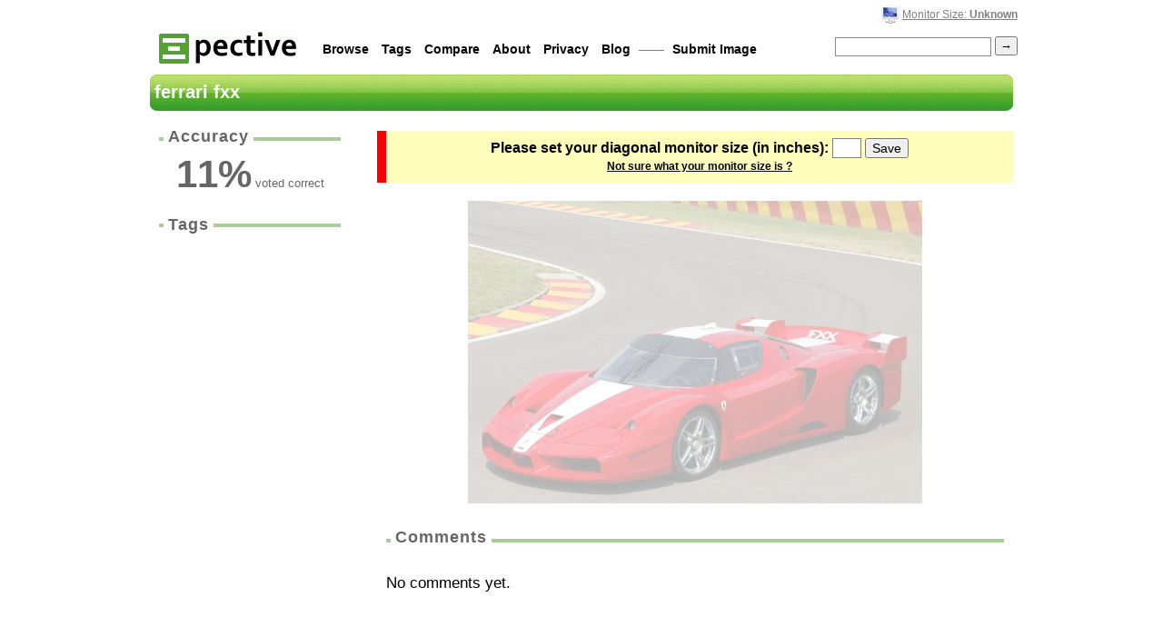

--- FILE ---
content_type: text/html; charset=utf-8
request_url: http://pective.com/pic/ferrari-fxx
body_size: 3945
content:
<!DOCTYPE HTML PUBLIC "-//W3C//DTD HTML 4.01 Transitional//EN" "http://www.w3.org/TR/html4/loose.dtd">
	<html>
	<head>
		<title>ferrari fxx Actual Size Image</title>

		<link rel="shortcut icon" type="image/x-icon" href="/favicon.ico">
		<link rel="alternate" type="application/rss+xml" title="Pective - Featured Images" href="http://feeds.feedburner.com/Pective">
		<link rel="alternate" type="application/rss+xml" title="Pective - Recent Images" href="http://feeds.feedburner.com/PectiveRecent">

		<meta content="text/html; charset=utf-8" http-equiv="content-type">
		<meta name="Description" content="See the actual size of a ferrari fxx right on your monitor.  Just select your monitor size, and Pective will display it life size.">
		<meta name="Keywords" content="ferrari fxx,actual size,life size,real size,size,image">
		<meta name="verify-v1" content="k7XEJU30ZYAspkevkEoj42ipFnltEpgjqIo9QqYRnEE=">
		<meta name="y_key" content="c87d53552f2b6bcc">
		<meta http-equiv="Expires" content="0">
		<meta http-equiv="Cache-Control" content="no-cache">
		<meta http-equiv="Pragma" content="no-cache">

		<script type="text/javascript" src="http://ajax.googleapis.com/ajax/libs/jquery/1.7.1/jquery.min.js"></script>
		<script type="text/javascript" src="http://ajax.googleapis.com/ajax/libs/jqueryui/1.8.11/jquery-ui.min.js"></script>
		<link rel="stylesheet" href="http://ajax.googleapis.com/ajax/libs/jqueryui/1.8.11/themes/base/jquery-ui.css" type="text/css" media="all"> 

		
	<link rel="image_src" href="/i/ferrari-fxx">


		<link rel="stylesheet" type="text/css" href="/style.css?c=12">

	</head>
	<body>

	<!--
	
		
		
	
	-->


	<div id="dialog" title="Set size" class="hide" style="font-size:14px; text-align:center">
		<form id="selectsize" name="selectsize" action="/action/size" method="post" onsubmit="return resize_validate ($(this).children('input:first').val());">
			Please set your monitor size (inches) <input type="text" id="size" name="size" size=2 maxlength=5> <input type="submit" value="Save"><br>
			<p style="font-size:0.9em; margin:7px 0 0 0"><a href="/help/what-is-my-monitor-size?from=ferrari-fxx">Not sure what your monitor size is ?</a></p>
			<input type="hidden" name="url" value="/pic/ferrari-fxx">
        	</form>
	</div>


		<div id="main">
				<div id="nav">
					<div id="uppernav">

					<p id="subnav">
						
							<img src="/monitor.gif" alt="monitor">
						

						
							<a href="#" onclick="return resize ()">Monitor Size: <b>Unknown</b></a>
						
					</p>


					</div>

					<a title="The actual size of stuff" href="/" id="titleimg"><img src="/title-medium3.gif" alt="pective - The Actual Size of Stuff"></a>

					<form id="searchform" method=get action="/search" onsubmit="return search ()">
						<span class="right"><input name="q" id="q" value=""> <input type="submit" id="button" value="&#8594;"></span>

						<a href="/browse">Browse</a>
						<a href="/alltags">Tags</a>
						<a href="/compare">Compare</a> 
						<a href="/static/about">About</a>
						<a href="/static/privacy">Privacy</a>
						<a href="http://blog.pective.com/">Blog</a> &mdash;&mdash;
						<a href="/add">Submit Image</a>
					</form>

				</div>

			<div id="content">
				
				
					<h2>ferrari fxx</h2>

					


					<div id="desbox">

						<div id="rating" class="side rating">
							<h3><i>Accuracy</i></h3>
							<hr class="cross">

							<div title="Based on 9 votes">
								
									<b class="value">11</b><b>%</b> voted correct<br>
								

								<span class="best">
									<span class="value-title" title="100"/>
								</span>
							</div>
						</div>



						

						<!--
						<p id="dt"><a href="http://www.dailytodo.org/">&#10004; Daily Todo</a> &mdash; Simplest tool to track recurring tasks.</p>
						-->

						

						

						<div id="tags" class="side gray">
							<h3><i>Tags</i></h3>
							<hr class="cross">

							<ul>
							
							</ul>
	
							<form method="post" action="/action/tag" id="tagform">
							
							
							</form>
						</div>


						<!--
						<div id="searchterms" class="side gray">
							<h3><i>Search Terms</i></h3>
							<hr class="cross">

							
								<center>No terms yet.</center>
							
						</div>
						-->

					</div>


				


					<div id="mainbox">
						
							<noscript>
								<div class="error">
									<span>To view the <b>actual size</b> of ferrari fxx, please turn on Javascript.</span>
								</div>
							</noscript>

							
								<form id="selectsize" name="selectsize" action="/action/size" method="post" onsubmit="return resize_validate ($(this).children('#size').val());">
									<div class="error">
										<span>Please set your diagonal monitor size (in inches): <input type="text" name="size" id="size"> <input type="submit" value="Save"><br><a href="/help/what-is-my-monitor-size?from=ferrari-fxx" id="help">Not sure what your monitor size is ?</a></span>
										<input type="hidden" name="width" id="width" value="">
										<input type="hidden" name="height" id="height" value="">
										<input type="hidden" name="url" value="/pic/ferrari-fxx">
									</div>
								</form>
							

							<canvas id="ruler" height=30 style="position:absolute; opacity:0.5"></canvas>

							<div id="imgbox">
								<img id="img" src="/m/ferrari-fxx" alt="ferrari fxx Actual Size Image" onclick="" title="ferrari fxx Actual Size Image">
							</div>

							<script type="text/javascript"> 
								function ajaxvote (e, val) {
									try {
										pageTracker._trackEvent ('Javascript', 'Vote', val);
									} catch (e) {
									}

									$(e).parent().toggle().parent().children('img').toggle ();

									$.get('/action/vote?id=ferrari-fxx&vote='+val, function () {
										$(e).parent().parent().children('img').toggle ();
										$('.addthis_toolbox').toggle();
									});
								}

								$(function() {
									$( "#slider" ).slider({'value':50});
								});
							</script>

							
							
						

					

					

					

					<div id="comments" class="gray">
						<h3><i> Comments</i></h3>
						<hr class="cross">
						

						

						<p id="commentnav">
						

						
						</p>

						
							
								<p>No comments yet.</p>
							
						
					</div>


					</div>
				


			</div>
		</div>



		<script type="text/javascript">
		<!--
			// screen size
			var ppi = function () {
				var x,y;

				var w = screen.width;
				var h = screen.height;

				// get the diagonal pixel width ?
				var d = Math.sqrt ((w*w) + (h*h));

				// since i know the physical dim via cookies
				var ppi = d / 0;

				return ppi;
			};



			// generic section starts now.
			var search = function () {
				if (document.getElementById ('q').value.match (/^ *$/)) {
					alert ('Please enter a search query !');

					return false;
				}

				return true;
			};

			var resize = function () {
				$('#dialog').dialog({modal:true,autoOpen:false,width:380,height:110,resizable:false});
				$('#dialog').dialog('open');
				return false;
			};

			var resize_validate = function (value) {
				if (! value.match (/^[1-9][0-9.]*$/)) {
					alert ('Please enter a valid screen size !');
					return false;
				}

				if (parseInt (value) < 4 || parseInt (value) > 70) { 
					alert ('Please enter a valid screen size (4-70") !');
					return false;
				}

				// record this via g-analytics.
				try {
					pageTracker._trackEvent ('Javascript', 'Size', value);
				} catch (e) {
				}

				return true;
			};

		-->
		</script>


		
<script type="text/javascript">
				var report = function () {
					location.href = '/report?id=ferrari-fxx';
					return false;
				};

				var vote = function (action) {
					try {
						pageTracker._trackEvent ('Javascript', 'Vote', action);
					} catch (e) {
					}

					try {
						var width = document.getElementById ('img').width;
						var height = document.getElementById ('img').height;
					} catch (e) {
						var width = 0;
						var height = 0;
					}

					location.href = '/action/vote?id=ferrari-fxx&vote='+action+'&w='+width+'&h='+height+'&size='+0+'&sw='+screen.width+'&sh='+screen.height;
					return false;
				};

				var scale = function (dpi) {
					try {
						// calcing the screen dpi.
						var width = document.getElementById ('img').width;
						var height = document.getElementById ('img').height;

						var newwidth = Math.round (width * ppi () / dpi);
						var newheight = Math.round (height * ppi () / dpi);

						var maxwidth = 6000;

						// capping to avoid chaos.
						if (newwidth > maxwidth) {
							newheight = newheight * maxwidth / newwidth;
							newwidth = maxwidth;
						}

						// if height << 250, then vertically align
						// ie may not respect the min-height command, 
						if (newheight < 250) {
							document.getElementById ('img').style.margin = Math.round ((248-newheight)/2) + 'px auto';

							// for browsers that don't respect min-height.
							document.getElementById ('imgbox').style.height = 250 + 'px';
						}

						
						/*
						$('#ruler').attr ('width',$('#imgbox').width ());
						$('#ruler').attr ('height', 30);
						$('#ruler').css ('top', $('#imgbox').offset()[1]+$('#imgbox').height()/2);

						try {
						var context = $('#ruler')[0].getContext('2d');

					context.moveTo(5,15);
					context.lineTo(840,15);
					context.stroke()

					for (i=0;i*Math.round (ppi()/2.54)<$('#imgbox').width();i+=1) {
						var offset = i*Math.round (ppi ()/2.54);
						var offset2 = (i+0.5)*Math.round (ppi ()/2.54);

						context.moveTo(5+offset,12);
						context.lineTo(5+offset,22); 
						context.stroke();
						if (i<10)
							context.fillText(i,2+offset,8);
						else
							context.fillText(i,offset,8);
						context.moveTo(5+offset2,12);
						context.lineTo(5+offset2,18); 
						context.stroke();
					}

						} catch (e) {
						}*/


						// now scaling both height and width
						document.getElementById ('img').width = newwidth;
						document.getElementById ('img').height = newheight;

						try {
							// log this for future reference.
							// $.get('/admin/log?id=ferrari-fxx&origwidth='+width+'&newwidth='+newwidth+'&origheight='+height+'&newheight='+newheight+'&size=0');
						} catch (e) {
						}

						// if this disturbs the main div, then expand main ..
						// hard coded 600 !, now the width is 550.
						if (newwidth > 700) {
							// expand main, and add a horizontal margin to not touch browser borders,
							// 230px is the width of desbox + padding + margin - very hackish.
							document.getElementById ('main').style.width = (newwidth + 230) + 'px';

							// expand mainbox as well ...
							document.getElementById ('mainbox').style.width = newwidth + 'px';
						}

					} catch (e) {
						// if scaling fails, try again later.
						setTimeout (function () {scale (8.33333333333)}, 100);
					}
				};

				window.onload = function () {
					
					        //$( "#dialog" ).dialog({modal:true,autoOpen:true,width:380,height:110,resizable:false});
						$('#img').addClass('semitrans');
					

					

					// remove extra space from widget.
					// document.getElementsByClassName ('linkwithin_div') [0].style.height = '205px'
				}


				// set width / height for data collection.
				try {
					document.selectsize.size.focus ();
					document.getElementById ('width').value = screen.width;
					document.getElementById ('height').value = screen.height;
				} catch (e) {
					// do nothing really - all set.
				}

</script>




		<script type="text/javascript">
		var gaJsHost = (("https:" == document.location.protocol) ? "https://ssl." : "http://www.");
		document.write(unescape("%3Cscript src='" + gaJsHost + "google-analytics.com/ga.js' type='text/javascript'%3E%3C/script%3E"));
		</script>
		<script type="text/javascript">
		var pageTracker = _gat._getTracker("UA-4027364-2");
		pageTracker._trackPageview();
		</script>

	</body>
</html>
